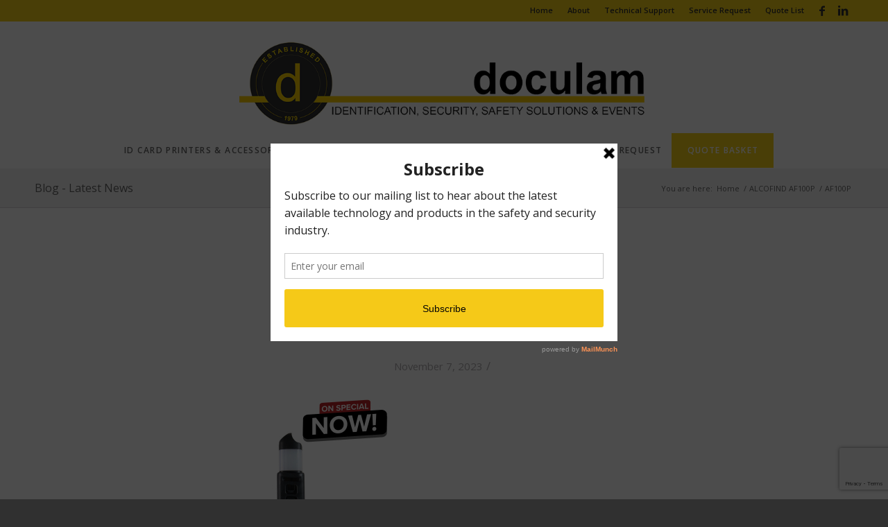

--- FILE ---
content_type: text/html; charset=utf-8
request_url: https://www.google.com/recaptcha/api2/anchor?ar=1&k=6LdssbUUAAAAANcTdxsWDOgcFMAF5On7680Q27My&co=aHR0cHM6Ly9kb2N1bGFtLmNvLnphOjQ0Mw..&hl=en&v=PoyoqOPhxBO7pBk68S4YbpHZ&size=invisible&anchor-ms=20000&execute-ms=30000&cb=t4xnojim2o8f
body_size: 48797
content:
<!DOCTYPE HTML><html dir="ltr" lang="en"><head><meta http-equiv="Content-Type" content="text/html; charset=UTF-8">
<meta http-equiv="X-UA-Compatible" content="IE=edge">
<title>reCAPTCHA</title>
<style type="text/css">
/* cyrillic-ext */
@font-face {
  font-family: 'Roboto';
  font-style: normal;
  font-weight: 400;
  font-stretch: 100%;
  src: url(//fonts.gstatic.com/s/roboto/v48/KFO7CnqEu92Fr1ME7kSn66aGLdTylUAMa3GUBHMdazTgWw.woff2) format('woff2');
  unicode-range: U+0460-052F, U+1C80-1C8A, U+20B4, U+2DE0-2DFF, U+A640-A69F, U+FE2E-FE2F;
}
/* cyrillic */
@font-face {
  font-family: 'Roboto';
  font-style: normal;
  font-weight: 400;
  font-stretch: 100%;
  src: url(//fonts.gstatic.com/s/roboto/v48/KFO7CnqEu92Fr1ME7kSn66aGLdTylUAMa3iUBHMdazTgWw.woff2) format('woff2');
  unicode-range: U+0301, U+0400-045F, U+0490-0491, U+04B0-04B1, U+2116;
}
/* greek-ext */
@font-face {
  font-family: 'Roboto';
  font-style: normal;
  font-weight: 400;
  font-stretch: 100%;
  src: url(//fonts.gstatic.com/s/roboto/v48/KFO7CnqEu92Fr1ME7kSn66aGLdTylUAMa3CUBHMdazTgWw.woff2) format('woff2');
  unicode-range: U+1F00-1FFF;
}
/* greek */
@font-face {
  font-family: 'Roboto';
  font-style: normal;
  font-weight: 400;
  font-stretch: 100%;
  src: url(//fonts.gstatic.com/s/roboto/v48/KFO7CnqEu92Fr1ME7kSn66aGLdTylUAMa3-UBHMdazTgWw.woff2) format('woff2');
  unicode-range: U+0370-0377, U+037A-037F, U+0384-038A, U+038C, U+038E-03A1, U+03A3-03FF;
}
/* math */
@font-face {
  font-family: 'Roboto';
  font-style: normal;
  font-weight: 400;
  font-stretch: 100%;
  src: url(//fonts.gstatic.com/s/roboto/v48/KFO7CnqEu92Fr1ME7kSn66aGLdTylUAMawCUBHMdazTgWw.woff2) format('woff2');
  unicode-range: U+0302-0303, U+0305, U+0307-0308, U+0310, U+0312, U+0315, U+031A, U+0326-0327, U+032C, U+032F-0330, U+0332-0333, U+0338, U+033A, U+0346, U+034D, U+0391-03A1, U+03A3-03A9, U+03B1-03C9, U+03D1, U+03D5-03D6, U+03F0-03F1, U+03F4-03F5, U+2016-2017, U+2034-2038, U+203C, U+2040, U+2043, U+2047, U+2050, U+2057, U+205F, U+2070-2071, U+2074-208E, U+2090-209C, U+20D0-20DC, U+20E1, U+20E5-20EF, U+2100-2112, U+2114-2115, U+2117-2121, U+2123-214F, U+2190, U+2192, U+2194-21AE, U+21B0-21E5, U+21F1-21F2, U+21F4-2211, U+2213-2214, U+2216-22FF, U+2308-230B, U+2310, U+2319, U+231C-2321, U+2336-237A, U+237C, U+2395, U+239B-23B7, U+23D0, U+23DC-23E1, U+2474-2475, U+25AF, U+25B3, U+25B7, U+25BD, U+25C1, U+25CA, U+25CC, U+25FB, U+266D-266F, U+27C0-27FF, U+2900-2AFF, U+2B0E-2B11, U+2B30-2B4C, U+2BFE, U+3030, U+FF5B, U+FF5D, U+1D400-1D7FF, U+1EE00-1EEFF;
}
/* symbols */
@font-face {
  font-family: 'Roboto';
  font-style: normal;
  font-weight: 400;
  font-stretch: 100%;
  src: url(//fonts.gstatic.com/s/roboto/v48/KFO7CnqEu92Fr1ME7kSn66aGLdTylUAMaxKUBHMdazTgWw.woff2) format('woff2');
  unicode-range: U+0001-000C, U+000E-001F, U+007F-009F, U+20DD-20E0, U+20E2-20E4, U+2150-218F, U+2190, U+2192, U+2194-2199, U+21AF, U+21E6-21F0, U+21F3, U+2218-2219, U+2299, U+22C4-22C6, U+2300-243F, U+2440-244A, U+2460-24FF, U+25A0-27BF, U+2800-28FF, U+2921-2922, U+2981, U+29BF, U+29EB, U+2B00-2BFF, U+4DC0-4DFF, U+FFF9-FFFB, U+10140-1018E, U+10190-1019C, U+101A0, U+101D0-101FD, U+102E0-102FB, U+10E60-10E7E, U+1D2C0-1D2D3, U+1D2E0-1D37F, U+1F000-1F0FF, U+1F100-1F1AD, U+1F1E6-1F1FF, U+1F30D-1F30F, U+1F315, U+1F31C, U+1F31E, U+1F320-1F32C, U+1F336, U+1F378, U+1F37D, U+1F382, U+1F393-1F39F, U+1F3A7-1F3A8, U+1F3AC-1F3AF, U+1F3C2, U+1F3C4-1F3C6, U+1F3CA-1F3CE, U+1F3D4-1F3E0, U+1F3ED, U+1F3F1-1F3F3, U+1F3F5-1F3F7, U+1F408, U+1F415, U+1F41F, U+1F426, U+1F43F, U+1F441-1F442, U+1F444, U+1F446-1F449, U+1F44C-1F44E, U+1F453, U+1F46A, U+1F47D, U+1F4A3, U+1F4B0, U+1F4B3, U+1F4B9, U+1F4BB, U+1F4BF, U+1F4C8-1F4CB, U+1F4D6, U+1F4DA, U+1F4DF, U+1F4E3-1F4E6, U+1F4EA-1F4ED, U+1F4F7, U+1F4F9-1F4FB, U+1F4FD-1F4FE, U+1F503, U+1F507-1F50B, U+1F50D, U+1F512-1F513, U+1F53E-1F54A, U+1F54F-1F5FA, U+1F610, U+1F650-1F67F, U+1F687, U+1F68D, U+1F691, U+1F694, U+1F698, U+1F6AD, U+1F6B2, U+1F6B9-1F6BA, U+1F6BC, U+1F6C6-1F6CF, U+1F6D3-1F6D7, U+1F6E0-1F6EA, U+1F6F0-1F6F3, U+1F6F7-1F6FC, U+1F700-1F7FF, U+1F800-1F80B, U+1F810-1F847, U+1F850-1F859, U+1F860-1F887, U+1F890-1F8AD, U+1F8B0-1F8BB, U+1F8C0-1F8C1, U+1F900-1F90B, U+1F93B, U+1F946, U+1F984, U+1F996, U+1F9E9, U+1FA00-1FA6F, U+1FA70-1FA7C, U+1FA80-1FA89, U+1FA8F-1FAC6, U+1FACE-1FADC, U+1FADF-1FAE9, U+1FAF0-1FAF8, U+1FB00-1FBFF;
}
/* vietnamese */
@font-face {
  font-family: 'Roboto';
  font-style: normal;
  font-weight: 400;
  font-stretch: 100%;
  src: url(//fonts.gstatic.com/s/roboto/v48/KFO7CnqEu92Fr1ME7kSn66aGLdTylUAMa3OUBHMdazTgWw.woff2) format('woff2');
  unicode-range: U+0102-0103, U+0110-0111, U+0128-0129, U+0168-0169, U+01A0-01A1, U+01AF-01B0, U+0300-0301, U+0303-0304, U+0308-0309, U+0323, U+0329, U+1EA0-1EF9, U+20AB;
}
/* latin-ext */
@font-face {
  font-family: 'Roboto';
  font-style: normal;
  font-weight: 400;
  font-stretch: 100%;
  src: url(//fonts.gstatic.com/s/roboto/v48/KFO7CnqEu92Fr1ME7kSn66aGLdTylUAMa3KUBHMdazTgWw.woff2) format('woff2');
  unicode-range: U+0100-02BA, U+02BD-02C5, U+02C7-02CC, U+02CE-02D7, U+02DD-02FF, U+0304, U+0308, U+0329, U+1D00-1DBF, U+1E00-1E9F, U+1EF2-1EFF, U+2020, U+20A0-20AB, U+20AD-20C0, U+2113, U+2C60-2C7F, U+A720-A7FF;
}
/* latin */
@font-face {
  font-family: 'Roboto';
  font-style: normal;
  font-weight: 400;
  font-stretch: 100%;
  src: url(//fonts.gstatic.com/s/roboto/v48/KFO7CnqEu92Fr1ME7kSn66aGLdTylUAMa3yUBHMdazQ.woff2) format('woff2');
  unicode-range: U+0000-00FF, U+0131, U+0152-0153, U+02BB-02BC, U+02C6, U+02DA, U+02DC, U+0304, U+0308, U+0329, U+2000-206F, U+20AC, U+2122, U+2191, U+2193, U+2212, U+2215, U+FEFF, U+FFFD;
}
/* cyrillic-ext */
@font-face {
  font-family: 'Roboto';
  font-style: normal;
  font-weight: 500;
  font-stretch: 100%;
  src: url(//fonts.gstatic.com/s/roboto/v48/KFO7CnqEu92Fr1ME7kSn66aGLdTylUAMa3GUBHMdazTgWw.woff2) format('woff2');
  unicode-range: U+0460-052F, U+1C80-1C8A, U+20B4, U+2DE0-2DFF, U+A640-A69F, U+FE2E-FE2F;
}
/* cyrillic */
@font-face {
  font-family: 'Roboto';
  font-style: normal;
  font-weight: 500;
  font-stretch: 100%;
  src: url(//fonts.gstatic.com/s/roboto/v48/KFO7CnqEu92Fr1ME7kSn66aGLdTylUAMa3iUBHMdazTgWw.woff2) format('woff2');
  unicode-range: U+0301, U+0400-045F, U+0490-0491, U+04B0-04B1, U+2116;
}
/* greek-ext */
@font-face {
  font-family: 'Roboto';
  font-style: normal;
  font-weight: 500;
  font-stretch: 100%;
  src: url(//fonts.gstatic.com/s/roboto/v48/KFO7CnqEu92Fr1ME7kSn66aGLdTylUAMa3CUBHMdazTgWw.woff2) format('woff2');
  unicode-range: U+1F00-1FFF;
}
/* greek */
@font-face {
  font-family: 'Roboto';
  font-style: normal;
  font-weight: 500;
  font-stretch: 100%;
  src: url(//fonts.gstatic.com/s/roboto/v48/KFO7CnqEu92Fr1ME7kSn66aGLdTylUAMa3-UBHMdazTgWw.woff2) format('woff2');
  unicode-range: U+0370-0377, U+037A-037F, U+0384-038A, U+038C, U+038E-03A1, U+03A3-03FF;
}
/* math */
@font-face {
  font-family: 'Roboto';
  font-style: normal;
  font-weight: 500;
  font-stretch: 100%;
  src: url(//fonts.gstatic.com/s/roboto/v48/KFO7CnqEu92Fr1ME7kSn66aGLdTylUAMawCUBHMdazTgWw.woff2) format('woff2');
  unicode-range: U+0302-0303, U+0305, U+0307-0308, U+0310, U+0312, U+0315, U+031A, U+0326-0327, U+032C, U+032F-0330, U+0332-0333, U+0338, U+033A, U+0346, U+034D, U+0391-03A1, U+03A3-03A9, U+03B1-03C9, U+03D1, U+03D5-03D6, U+03F0-03F1, U+03F4-03F5, U+2016-2017, U+2034-2038, U+203C, U+2040, U+2043, U+2047, U+2050, U+2057, U+205F, U+2070-2071, U+2074-208E, U+2090-209C, U+20D0-20DC, U+20E1, U+20E5-20EF, U+2100-2112, U+2114-2115, U+2117-2121, U+2123-214F, U+2190, U+2192, U+2194-21AE, U+21B0-21E5, U+21F1-21F2, U+21F4-2211, U+2213-2214, U+2216-22FF, U+2308-230B, U+2310, U+2319, U+231C-2321, U+2336-237A, U+237C, U+2395, U+239B-23B7, U+23D0, U+23DC-23E1, U+2474-2475, U+25AF, U+25B3, U+25B7, U+25BD, U+25C1, U+25CA, U+25CC, U+25FB, U+266D-266F, U+27C0-27FF, U+2900-2AFF, U+2B0E-2B11, U+2B30-2B4C, U+2BFE, U+3030, U+FF5B, U+FF5D, U+1D400-1D7FF, U+1EE00-1EEFF;
}
/* symbols */
@font-face {
  font-family: 'Roboto';
  font-style: normal;
  font-weight: 500;
  font-stretch: 100%;
  src: url(//fonts.gstatic.com/s/roboto/v48/KFO7CnqEu92Fr1ME7kSn66aGLdTylUAMaxKUBHMdazTgWw.woff2) format('woff2');
  unicode-range: U+0001-000C, U+000E-001F, U+007F-009F, U+20DD-20E0, U+20E2-20E4, U+2150-218F, U+2190, U+2192, U+2194-2199, U+21AF, U+21E6-21F0, U+21F3, U+2218-2219, U+2299, U+22C4-22C6, U+2300-243F, U+2440-244A, U+2460-24FF, U+25A0-27BF, U+2800-28FF, U+2921-2922, U+2981, U+29BF, U+29EB, U+2B00-2BFF, U+4DC0-4DFF, U+FFF9-FFFB, U+10140-1018E, U+10190-1019C, U+101A0, U+101D0-101FD, U+102E0-102FB, U+10E60-10E7E, U+1D2C0-1D2D3, U+1D2E0-1D37F, U+1F000-1F0FF, U+1F100-1F1AD, U+1F1E6-1F1FF, U+1F30D-1F30F, U+1F315, U+1F31C, U+1F31E, U+1F320-1F32C, U+1F336, U+1F378, U+1F37D, U+1F382, U+1F393-1F39F, U+1F3A7-1F3A8, U+1F3AC-1F3AF, U+1F3C2, U+1F3C4-1F3C6, U+1F3CA-1F3CE, U+1F3D4-1F3E0, U+1F3ED, U+1F3F1-1F3F3, U+1F3F5-1F3F7, U+1F408, U+1F415, U+1F41F, U+1F426, U+1F43F, U+1F441-1F442, U+1F444, U+1F446-1F449, U+1F44C-1F44E, U+1F453, U+1F46A, U+1F47D, U+1F4A3, U+1F4B0, U+1F4B3, U+1F4B9, U+1F4BB, U+1F4BF, U+1F4C8-1F4CB, U+1F4D6, U+1F4DA, U+1F4DF, U+1F4E3-1F4E6, U+1F4EA-1F4ED, U+1F4F7, U+1F4F9-1F4FB, U+1F4FD-1F4FE, U+1F503, U+1F507-1F50B, U+1F50D, U+1F512-1F513, U+1F53E-1F54A, U+1F54F-1F5FA, U+1F610, U+1F650-1F67F, U+1F687, U+1F68D, U+1F691, U+1F694, U+1F698, U+1F6AD, U+1F6B2, U+1F6B9-1F6BA, U+1F6BC, U+1F6C6-1F6CF, U+1F6D3-1F6D7, U+1F6E0-1F6EA, U+1F6F0-1F6F3, U+1F6F7-1F6FC, U+1F700-1F7FF, U+1F800-1F80B, U+1F810-1F847, U+1F850-1F859, U+1F860-1F887, U+1F890-1F8AD, U+1F8B0-1F8BB, U+1F8C0-1F8C1, U+1F900-1F90B, U+1F93B, U+1F946, U+1F984, U+1F996, U+1F9E9, U+1FA00-1FA6F, U+1FA70-1FA7C, U+1FA80-1FA89, U+1FA8F-1FAC6, U+1FACE-1FADC, U+1FADF-1FAE9, U+1FAF0-1FAF8, U+1FB00-1FBFF;
}
/* vietnamese */
@font-face {
  font-family: 'Roboto';
  font-style: normal;
  font-weight: 500;
  font-stretch: 100%;
  src: url(//fonts.gstatic.com/s/roboto/v48/KFO7CnqEu92Fr1ME7kSn66aGLdTylUAMa3OUBHMdazTgWw.woff2) format('woff2');
  unicode-range: U+0102-0103, U+0110-0111, U+0128-0129, U+0168-0169, U+01A0-01A1, U+01AF-01B0, U+0300-0301, U+0303-0304, U+0308-0309, U+0323, U+0329, U+1EA0-1EF9, U+20AB;
}
/* latin-ext */
@font-face {
  font-family: 'Roboto';
  font-style: normal;
  font-weight: 500;
  font-stretch: 100%;
  src: url(//fonts.gstatic.com/s/roboto/v48/KFO7CnqEu92Fr1ME7kSn66aGLdTylUAMa3KUBHMdazTgWw.woff2) format('woff2');
  unicode-range: U+0100-02BA, U+02BD-02C5, U+02C7-02CC, U+02CE-02D7, U+02DD-02FF, U+0304, U+0308, U+0329, U+1D00-1DBF, U+1E00-1E9F, U+1EF2-1EFF, U+2020, U+20A0-20AB, U+20AD-20C0, U+2113, U+2C60-2C7F, U+A720-A7FF;
}
/* latin */
@font-face {
  font-family: 'Roboto';
  font-style: normal;
  font-weight: 500;
  font-stretch: 100%;
  src: url(//fonts.gstatic.com/s/roboto/v48/KFO7CnqEu92Fr1ME7kSn66aGLdTylUAMa3yUBHMdazQ.woff2) format('woff2');
  unicode-range: U+0000-00FF, U+0131, U+0152-0153, U+02BB-02BC, U+02C6, U+02DA, U+02DC, U+0304, U+0308, U+0329, U+2000-206F, U+20AC, U+2122, U+2191, U+2193, U+2212, U+2215, U+FEFF, U+FFFD;
}
/* cyrillic-ext */
@font-face {
  font-family: 'Roboto';
  font-style: normal;
  font-weight: 900;
  font-stretch: 100%;
  src: url(//fonts.gstatic.com/s/roboto/v48/KFO7CnqEu92Fr1ME7kSn66aGLdTylUAMa3GUBHMdazTgWw.woff2) format('woff2');
  unicode-range: U+0460-052F, U+1C80-1C8A, U+20B4, U+2DE0-2DFF, U+A640-A69F, U+FE2E-FE2F;
}
/* cyrillic */
@font-face {
  font-family: 'Roboto';
  font-style: normal;
  font-weight: 900;
  font-stretch: 100%;
  src: url(//fonts.gstatic.com/s/roboto/v48/KFO7CnqEu92Fr1ME7kSn66aGLdTylUAMa3iUBHMdazTgWw.woff2) format('woff2');
  unicode-range: U+0301, U+0400-045F, U+0490-0491, U+04B0-04B1, U+2116;
}
/* greek-ext */
@font-face {
  font-family: 'Roboto';
  font-style: normal;
  font-weight: 900;
  font-stretch: 100%;
  src: url(//fonts.gstatic.com/s/roboto/v48/KFO7CnqEu92Fr1ME7kSn66aGLdTylUAMa3CUBHMdazTgWw.woff2) format('woff2');
  unicode-range: U+1F00-1FFF;
}
/* greek */
@font-face {
  font-family: 'Roboto';
  font-style: normal;
  font-weight: 900;
  font-stretch: 100%;
  src: url(//fonts.gstatic.com/s/roboto/v48/KFO7CnqEu92Fr1ME7kSn66aGLdTylUAMa3-UBHMdazTgWw.woff2) format('woff2');
  unicode-range: U+0370-0377, U+037A-037F, U+0384-038A, U+038C, U+038E-03A1, U+03A3-03FF;
}
/* math */
@font-face {
  font-family: 'Roboto';
  font-style: normal;
  font-weight: 900;
  font-stretch: 100%;
  src: url(//fonts.gstatic.com/s/roboto/v48/KFO7CnqEu92Fr1ME7kSn66aGLdTylUAMawCUBHMdazTgWw.woff2) format('woff2');
  unicode-range: U+0302-0303, U+0305, U+0307-0308, U+0310, U+0312, U+0315, U+031A, U+0326-0327, U+032C, U+032F-0330, U+0332-0333, U+0338, U+033A, U+0346, U+034D, U+0391-03A1, U+03A3-03A9, U+03B1-03C9, U+03D1, U+03D5-03D6, U+03F0-03F1, U+03F4-03F5, U+2016-2017, U+2034-2038, U+203C, U+2040, U+2043, U+2047, U+2050, U+2057, U+205F, U+2070-2071, U+2074-208E, U+2090-209C, U+20D0-20DC, U+20E1, U+20E5-20EF, U+2100-2112, U+2114-2115, U+2117-2121, U+2123-214F, U+2190, U+2192, U+2194-21AE, U+21B0-21E5, U+21F1-21F2, U+21F4-2211, U+2213-2214, U+2216-22FF, U+2308-230B, U+2310, U+2319, U+231C-2321, U+2336-237A, U+237C, U+2395, U+239B-23B7, U+23D0, U+23DC-23E1, U+2474-2475, U+25AF, U+25B3, U+25B7, U+25BD, U+25C1, U+25CA, U+25CC, U+25FB, U+266D-266F, U+27C0-27FF, U+2900-2AFF, U+2B0E-2B11, U+2B30-2B4C, U+2BFE, U+3030, U+FF5B, U+FF5D, U+1D400-1D7FF, U+1EE00-1EEFF;
}
/* symbols */
@font-face {
  font-family: 'Roboto';
  font-style: normal;
  font-weight: 900;
  font-stretch: 100%;
  src: url(//fonts.gstatic.com/s/roboto/v48/KFO7CnqEu92Fr1ME7kSn66aGLdTylUAMaxKUBHMdazTgWw.woff2) format('woff2');
  unicode-range: U+0001-000C, U+000E-001F, U+007F-009F, U+20DD-20E0, U+20E2-20E4, U+2150-218F, U+2190, U+2192, U+2194-2199, U+21AF, U+21E6-21F0, U+21F3, U+2218-2219, U+2299, U+22C4-22C6, U+2300-243F, U+2440-244A, U+2460-24FF, U+25A0-27BF, U+2800-28FF, U+2921-2922, U+2981, U+29BF, U+29EB, U+2B00-2BFF, U+4DC0-4DFF, U+FFF9-FFFB, U+10140-1018E, U+10190-1019C, U+101A0, U+101D0-101FD, U+102E0-102FB, U+10E60-10E7E, U+1D2C0-1D2D3, U+1D2E0-1D37F, U+1F000-1F0FF, U+1F100-1F1AD, U+1F1E6-1F1FF, U+1F30D-1F30F, U+1F315, U+1F31C, U+1F31E, U+1F320-1F32C, U+1F336, U+1F378, U+1F37D, U+1F382, U+1F393-1F39F, U+1F3A7-1F3A8, U+1F3AC-1F3AF, U+1F3C2, U+1F3C4-1F3C6, U+1F3CA-1F3CE, U+1F3D4-1F3E0, U+1F3ED, U+1F3F1-1F3F3, U+1F3F5-1F3F7, U+1F408, U+1F415, U+1F41F, U+1F426, U+1F43F, U+1F441-1F442, U+1F444, U+1F446-1F449, U+1F44C-1F44E, U+1F453, U+1F46A, U+1F47D, U+1F4A3, U+1F4B0, U+1F4B3, U+1F4B9, U+1F4BB, U+1F4BF, U+1F4C8-1F4CB, U+1F4D6, U+1F4DA, U+1F4DF, U+1F4E3-1F4E6, U+1F4EA-1F4ED, U+1F4F7, U+1F4F9-1F4FB, U+1F4FD-1F4FE, U+1F503, U+1F507-1F50B, U+1F50D, U+1F512-1F513, U+1F53E-1F54A, U+1F54F-1F5FA, U+1F610, U+1F650-1F67F, U+1F687, U+1F68D, U+1F691, U+1F694, U+1F698, U+1F6AD, U+1F6B2, U+1F6B9-1F6BA, U+1F6BC, U+1F6C6-1F6CF, U+1F6D3-1F6D7, U+1F6E0-1F6EA, U+1F6F0-1F6F3, U+1F6F7-1F6FC, U+1F700-1F7FF, U+1F800-1F80B, U+1F810-1F847, U+1F850-1F859, U+1F860-1F887, U+1F890-1F8AD, U+1F8B0-1F8BB, U+1F8C0-1F8C1, U+1F900-1F90B, U+1F93B, U+1F946, U+1F984, U+1F996, U+1F9E9, U+1FA00-1FA6F, U+1FA70-1FA7C, U+1FA80-1FA89, U+1FA8F-1FAC6, U+1FACE-1FADC, U+1FADF-1FAE9, U+1FAF0-1FAF8, U+1FB00-1FBFF;
}
/* vietnamese */
@font-face {
  font-family: 'Roboto';
  font-style: normal;
  font-weight: 900;
  font-stretch: 100%;
  src: url(//fonts.gstatic.com/s/roboto/v48/KFO7CnqEu92Fr1ME7kSn66aGLdTylUAMa3OUBHMdazTgWw.woff2) format('woff2');
  unicode-range: U+0102-0103, U+0110-0111, U+0128-0129, U+0168-0169, U+01A0-01A1, U+01AF-01B0, U+0300-0301, U+0303-0304, U+0308-0309, U+0323, U+0329, U+1EA0-1EF9, U+20AB;
}
/* latin-ext */
@font-face {
  font-family: 'Roboto';
  font-style: normal;
  font-weight: 900;
  font-stretch: 100%;
  src: url(//fonts.gstatic.com/s/roboto/v48/KFO7CnqEu92Fr1ME7kSn66aGLdTylUAMa3KUBHMdazTgWw.woff2) format('woff2');
  unicode-range: U+0100-02BA, U+02BD-02C5, U+02C7-02CC, U+02CE-02D7, U+02DD-02FF, U+0304, U+0308, U+0329, U+1D00-1DBF, U+1E00-1E9F, U+1EF2-1EFF, U+2020, U+20A0-20AB, U+20AD-20C0, U+2113, U+2C60-2C7F, U+A720-A7FF;
}
/* latin */
@font-face {
  font-family: 'Roboto';
  font-style: normal;
  font-weight: 900;
  font-stretch: 100%;
  src: url(//fonts.gstatic.com/s/roboto/v48/KFO7CnqEu92Fr1ME7kSn66aGLdTylUAMa3yUBHMdazQ.woff2) format('woff2');
  unicode-range: U+0000-00FF, U+0131, U+0152-0153, U+02BB-02BC, U+02C6, U+02DA, U+02DC, U+0304, U+0308, U+0329, U+2000-206F, U+20AC, U+2122, U+2191, U+2193, U+2212, U+2215, U+FEFF, U+FFFD;
}

</style>
<link rel="stylesheet" type="text/css" href="https://www.gstatic.com/recaptcha/releases/PoyoqOPhxBO7pBk68S4YbpHZ/styles__ltr.css">
<script nonce="mrMkmWucFE0yIYJQlztkEA" type="text/javascript">window['__recaptcha_api'] = 'https://www.google.com/recaptcha/api2/';</script>
<script type="text/javascript" src="https://www.gstatic.com/recaptcha/releases/PoyoqOPhxBO7pBk68S4YbpHZ/recaptcha__en.js" nonce="mrMkmWucFE0yIYJQlztkEA">
      
    </script></head>
<body><div id="rc-anchor-alert" class="rc-anchor-alert"></div>
<input type="hidden" id="recaptcha-token" value="[base64]">
<script type="text/javascript" nonce="mrMkmWucFE0yIYJQlztkEA">
      recaptcha.anchor.Main.init("[\x22ainput\x22,[\x22bgdata\x22,\x22\x22,\[base64]/[base64]/bmV3IFpbdF0obVswXSk6Sz09Mj9uZXcgWlt0XShtWzBdLG1bMV0pOks9PTM/bmV3IFpbdF0obVswXSxtWzFdLG1bMl0pOks9PTQ/[base64]/[base64]/[base64]/[base64]/[base64]/[base64]/[base64]/[base64]/[base64]/[base64]/[base64]/[base64]/[base64]/[base64]\\u003d\\u003d\x22,\[base64]\x22,\x22D8OWwo3DjMOfwrTCmnbDs8KBejZYwp/DqGVALMOqwop9wrHCo8O8w5piw5dhwqPCr1RDXR/[base64]/Ct8KOwo1gwrp9DU3DsMKawpEYAnwNS8K4wrvDq8KqOMOFP8KJwoAwOcORw5PDuMKIHAR5w6jCvj1DQDlgw6vCu8OxDMOjej3ClFtawpJSNnDCpcOiw594USBNBcOowoodW8KLMsKIwqxSw4RVQRPCnlp6wrjCtcK5AHA/w7YBwr8uRMKcw5fCinnDhcOQZ8OqwqPCggd6HwnDk8OmwovCnXHDm1YSw4lFGW/CnsOPwqs8X8O+H8K5Hldyw7fDhlQew5hAclXDucOcDlBgwqtZw4zCqcOHw4YYworCssOKdcKyw5gGVCxsGQR+cMOTBcO5wpoQwq4Uw6lAbMOxfCZdMCUWw6rDtCjDvMOZGBEIZHcLw5PChmlfaUh1MmzDrXzCliMhakcCwpjDlU3CrQ1RZWw2RkAiKcKjw4s/QQ3Cr8KgwowTwp4GeMO7GcKjKiZXDMOpwoJCwp1tw57CvcOdSMOgCHLDocONNcKxwo/ClyRZw6DDi1LCqRHCr8Oww6vDosONwp83w6QjFQE6wrU/dDhdwqfDsMOvMsKLw5vCnMKAw58GC8KMDjhRw5svLcK/w58gw4V8V8Kkw6Zlw5gZworCmcOyGw3DpCXChcOaw4HCuG1oCMO2w6/DvCM/CHjDvEENw6AYGsOvw6lrBDjDqMKIaT8Lw6t7b8O5w7jDp8KZKsKYccKEwqbDlsKxTCRlwpMkTMK4UMOQwpLDhXjCj8Ouw7LCpwo1dsOKPSbCljkiw4tcQSB4wp3CnXh7w6rCscOmw4YaZcK/w6XDksKgMMOWwrLDr8O1wo7CnjrDqXRhfUrDkcK6EF9cwpbDm8K7wolYw57DlsOGwoLCmEtTYV08wo4WwrvCuzoIw4Ykw7kPwqjDhMOSUsK/LMORwqTCgsKuwrbCi0ROw53CosO2cSMsOcK5FirCqxLCihvCvsKge8Kdw7/Dp8OYfVvClMKXwqkBAMKQw5HDnH7Cn8KCDlvDhkLCgwfDmkHDt8Oiw48PwrbCqB7CsWE3wowdw5YLI8KsecOAw5Zhwq1KwojCuk3Dn0Q5w4vCoC/CvkPDki5Zwr3DqsKww4pGYzXDiSbDs8Orw7YFw7nDh8KNwpDCm07CisOLwrjCscOZw5IoADXCpV3DjSwkFmnDjEwUw6M/w6vCvW/Di2zCn8KbwqbCmg8Zwr7ClMK2wrARZsO/wqpTb0XCj3cWd8Klw4YVw5PCh8OTwp/[base64]/Ch8KXwoEfwrg0P8K7C0lsfMKnwo00TsOCYcOWwqLCjMOJw7/DkABgAMKjV8OiUCHCqU5fwqciwqw9bMOawpDCpArCgkx6b8KtY8Kewo4+P1M3Gwkkd8KawqnCswvDv8KGwqjCrwwoNiscZxhRw6olw7rDr093wpTDlx7CgFvDh8OsIMOCOMKnwoxteSrDr8K/CX3DusOmwrHDuTzDlnMvwoDCrA0IwrDDnzbDv8Ogw7dswq3DoMOlw45pwr0AwolEw4EPBcKMUsOGBkfDl8KoE3MqR8KPw6MAw5TDkUTCnhBSw6HCicOKwpRMK8KcA3fDmcOyMcOxeyDChkvDkMKtfRhyGjLDl8OxVW/Ct8O+wpzDsCfCkSLCn8KzwphgDj8kNcOpWnpjw7MNw5dGUsKYw59DT3jDmsO8w4LDt8KBf8OIwodBbj/Cj03CrcKtS8Orw4/DsMKhwr3CocO/[base64]/CvQzDpiXDocONw63DucOsw49Cw7NOKUzDlmbCjS/DuQbDuQbDm8ORI8K3bsKVw5jDiWg2VVzCisOXwr57w65VeWXCnBw/[base64]/DiXfCvSLDmxrDnUkJwrjDnxXDksOiGxY5E8K9wqZrw7lyw4HDrxUVw5B5CcKLRS/[base64]/CjMOiGnhvPyYVTsOtT2bCixBsYRFwEgfDkizClsOFNEccw6plM8OkJcODf8OqwpdAwr/DjAFbOB/CtRRDSjxLw7hMYivCnMOJHV/[base64]/DoMKnDDfCpcKjw7LCpMOKwq8qR8K1woQcAA3CowDCj1vDucOATsKofMOBVWkEwr7CkjAuwpXCtH4KU8OFw4w0H3cqwoHDi8O7AMK6GTQLbUXDu8K3w4xRw4/DjHHChl/[base64]/ZB7DqMKvwqkiwrR0T8Kdw4TDjMOdwrzDiMOcRmfDpVYOFXTDmUwPQhpZIMODw4UBPsKob8K9E8Osw4oHUMK5wp0wLsKqR8KAe3gpw77CsMOxQMOoTxk1GcOgI8Obw5/[base64]/DiRpKw4N1w6daZcKcwqHDtMKKwqASwpfDpwUOwpnCocKLwpPCqV4TwrwCw4RbAsKNw7HCkxjCrkzCg8OLf8KVw5nDrcKvLcOJwq3CncOZwow9w6VtS0LDqcKzEylqwpLCu8OIwp/CrsKCwrZVwrPDvcOawrIVw4/CtMOpwrfCkcOGXDIPZQXDhMK2HcK9dgTDrhxxHEDCskFOw5XCt2vCrcKVwoVhwowLZwJDdsK/w7YJJVhawobCjRwIw5LDi8O4dBtPw7kbw63DtMKLAcOcwrLCiXghw4rCg8O/[base64]/DoMOTF8O6PActwr7Cmz3DpnYUwrLDgDo/w4jDh8K5KmQUL8K3Lg0ZKlTCu8KMIsKfwr/DgMKmf2kSwpBAMcKASsO3KcOOBsO7DMOrwrrDkMOwLXvCgD9kw4PCu8KCRsKCw6ZQw5HDv8OfBhVtHMORw6TDqMOGDxNtYMOZwrkiwrXDgnXChsK7wpxeVMKrY8OwBMO6wpPCvMO7Akxew5Zsw6EPwofCq0/CncKeI8Oew6TDkXtfwqxtw55mwpNDwrrDnV/[base64]/[base64]/DiH52OxjCj8O3wr0Mw6Q7wrHCoMKbwrNmfnoPJsKfVMKJwoNAw6wEwoUOTsOowotlw68HwrlUwrjDhsOzAMK8RSNPwp/CmsKEQcO4AijCgsOKw5zDh8K+wpQ3YsKywrTCvwzDt8Oqw7TDsMOsHMO1wrfCmMK7QcKvwrfCpMOmWMOIw6owOcKEw4zChMOTe8ObEMOEKivDpVFUw5J8w4/[base64]/DnMKLw5zCojXDj8Klw759w7QRwoDDm8ONwpkXMRE/QsKFw7UAw6HCjBU+wq4kEsO7w74EwrsKGMOQd8Kdw53Du8KQV8KCwrMUwqLDu8K6DDoJNcKSCybCl8Oqwphrw5tuwpAewrLDgMKndcKWw63CusKxwrQ0SGrDkMOcw4PCqsKJRyV+w7HDo8KRGl7Cv8O7woHCvsK7w4/CrcKtw5sow4HDlsKXXcOzPMOsFgjCimPClMK5HTTCmcOHw5DDtsODTVwta3oEw5B9wrpPw4dkwpFbV17Ci2zDsDrCuXkjecO+PgE7wqsFwpzDqzLChcOqwox+S8KlYSLDmD/CusKmVxbCoUDCrV8QbcOXVFkCSGrDusOww607w7Q5eMO0w73CpDrDncKBw41ywqzCnCLCpUs5XE/CgHMYQsKGEMK5IcOAYcOrOMOGck/DksKdFMO2w7HDkcKAJsKJwr1OJXfCoV/[base64]/Dj3dDw4tEYsK/NcOZwo3Cg8OddgbCuMK9IRg0wpzDksKNfRsHw6dYbsO1wrXDncOFwr9xw7FQw4XCv8K1GMOuA0w4L8KuwpwDwq7CkcKIXMOLwpHDmm3DhMKTcMKOYcK7w51xw7bCjxhFw4/[base64]/DuiVUw7RdHMOzw7XCjGEEwoPDqMKOw6QuwrHDmFrDjgzDqGHCksOswoHDhADCl8Kvb8OJGy3DssKgHsKuGmILcMKaWcOjw6zDusKPf8KpwqvDhcKFXsOFw6Z6w4fDisKcw7RWBG7CkcKlw6ZeRsOnJ3XDssOJNQfCqVAkd8OwKG/[base64]/CcOBWcORZEPDrsK8P2vChcKdLmshOMO6w4/Cuy/DtGwfF8KAdwPCt8Kffns0OMOXwoLDmsO5NGlBwqrDmRPDg8OGw4bDksO2w4piwrDCtAl5wqhPwrlGw7sRTGzCl8Kjwq8Xwq9ZQRwpw5ImasKVw5vDg3tDJsODS8KIB8K5w7jDpMOaOsK5CsKPw4jCqy7DqmbDpifDrcKHw77Cr8K3NgbDqXthLsO0w6/DmTZQdhQnfXtwPMOKwpILcy4rORM/w5sKwo8vwo93AMKcw7keJsOzwqR6wrPDgcKjGFlLGz7CqAFpw7zCqcOMHXQWwqhYCsOZw5bCjVfDqx0Ew6ALVsObScKQPArDiyXCkMOHwqjDlMKzUDQMYyFyw6Ifw6slw5TDqMO1OU3CrMKew7IqaBNRw5QEw6DCo8O/wrwQNsOuw5zDtAbDmGpvJsOpwoJNC8KlKGjDrcKKw6pRworCk8KBYy7Dn8KLwrodw4MIw4bCunQaOMOHTj51XRvCvMKrO0ArwrjDusOZGsOsw5PDsRYBKcOracOBw5fCgUMDUW/DjRASYMK6P8Kuw7sXBx/[base64]/DsMK8EMKXMQHDiT0YwrDDqjHCoA4CwpPCi8KDWcKkLBjCrcKKwqMnKsOPw4/DixMBwrQ8E8OTTsK7wqHDt8KFPsObwqsDAsOvAsKaTmB+wpvDkzrDrD/DkhTCi2bDqitjYzQbX01uwr/DosOMwpF+VMK4ZsOWw5PDt0nClcK1woYQGcKDXlBYw4c4w40nO8OuBy4+w6MJMcKyS8OgdwfCgzsgVsOrcnjDnR9/DcOJQsOQwokINMO5QcO9acOkw4wzSBYPajXCokXCjjvCt0RrF23CvcKiwqrDncOhPwrCoWDCncOGw7TDtSvDm8Odw5p+YV/CrlZpBl/ChsKJaEpcw6TDrsKOSVByacKASnPDvcK+WUPDlsK/[base64]/DmcOUZzHDs8OhwpYxw4kTwqJtwoZOfMKEcnBzXcO4w67CkUwew7zCqsOkw6JdTcKKDsOxw6g3wrrCtlLCl8KAw53CocOmw4xIw73DpsKuaRZRw5LCmsKSw5c8SMKLbyg7w6oXdHTDosOnw6J/UsODWjpfw5PCg25eVDByCsONw6fDqXVHwr4pfcOjfcOzwr3Dhx7CrirChcK8XMOnbGrCocKSwrfDuXomwpQOw7AxLsOywoAhVQ/[base64]/CimNmacOROlNow5oBwroKCgrDmzR/w5JZw6DCjMOXwr7CiHFnBMK8wrXCiMOeDMO8EcOHw6lSwprDv8OQQMOTe8KyccOcX2PDqBNFwqXDpMK8w5/CmzLCg8OjwrxnLn7Cuy5fw6oiOlHDnHvDv8OgcANpCsKVasOZw4rDtB13w7LCgWvCoQrDp8KHwosoUwTCvcKWSE0uwrYgw787w5HCm8OYTS5Ew6XCq8Opw5VBE1rDrcKqw6DCvR4ww5DDh8K8ZgNvQsK4M8O3wpnCjW7DhMOew4LCosOZN8KvTcKVCsKXw5/[base64]/CmTkNw7kWw7nCmMKNaHhJbW5ewrPDqQ7CqmDCtVPDu8OUAMKLw6/DrSzDs8KdSAvDpEdbw6ACbcK+wpjDpMOBDMO4wqDCkMK3B17Ck0fCig/CmCzDtUMMw6YaS8OYasK8wpEZUsKuw7fCjcKzw60PKWjCpcOCCFQaMsOLT8K+TiHCvkHCsMO7w4gdD2zCliRgwqgmSMOeLWwqwrDCgcKQdMKywrrCkFh8N8KNAUQTLcOofw/[base64]/DvlrDpcKJMD3CvxJgwq7DhsOCwrR8wrUacMONwqzDnsOeCmF3aBPCnA0bwpVbwrh8AMKfw6/Dn8OPw7Egw5U2Gwg0UWDCqcKWO0/DicOFAsK+fWzDnMKawpPDj8OKLMOQwp4dVhMkwqjDqMOudH/ChMO4w7XCo8OzwqAUHcKQRHczYWAoFsOMUsKydMOyejPCsx3DjMK7w75aYRbDjMOLw7nDkhR6DsOkwpdQw4RLw5IDwp/Cs3UuYWTDjA7Di8O4XsOwwqlHwojDusOWwpHDl8O1JCFyAFPCkUE/wr3DvC86AcOKB8Orw4HDhMOnwpHDtcK0wpUSKsOEwpLCs8OPXMKSw6QkSsKnw4DCicONVsORNi7CkAHDqsORw4heVmgCXcK4w7/ClcKYwrRTw5Rxw5dywq9dwqtNw4ZxLMK5DlQdwpPChsKGwqjCosKYJjUiwpbCvMO/[base64]/DmFqfcOGQ8KHw6bCoSDCi8KOPsOJw5HCn8Kcw51qLHfClMKJw4IMw7fDucObTMKDe8Klw4vCiMOxwr0rQsOAY8KZT8OqwqwHwptaYEB1dzzCpcKHWGLDjsOyw6pjw4/[base64]/[base64]/eMKpwrHDhlUgCWQww5bCvSYiZRnChigDwonCjUcFDMKIYsKywoDDglNFwpkRwpHCncKvw53CvAIPwrl5w4RNwqHDkTFyw5UZBw9SwpAREMOVw4DDh0VXw4MZO8O7wq3CmcOrw4nClTh4QlojGCPChcK8IDHDtAJMR8OQHcKUwoUew5bDtsOdJEE/X8K6RMKXGMOnw5BLwrrDnMOdY8KucMO6wop0Gjk3w4Jiwqc3fX0tQ0nCisKxeVfDpcK5wonCtRXDucK4wpDCrhcSCzkow5fDtcOPOE8jw5IfGhkkNzjDkT0iworCn8KqHkEgYGwSw6bCuA/[base64]/[base64]/Dp8KcwopPwolba1lMwqoNBsOYEcK7wo8ow5fCosO+w51mJB/[base64]/[base64]/Cl3PDksOASHlSw4rCuMOew6cowqLDm2fCnWbCj1DDoXADfBXCk8Kiw5AIdcK5BllNw50ewqw2wpzDvFI6DMOhwpbDhMKSwq/Cu8KIBsKWaMKaP8K+R8KYNMK/w5DCo8OPbMK5cU1mw4jCm8KFB8OwXMOzSmLDjE7CocK7w4nDh8OMZQ5Lw6fCrcO6wq9YwojDmsOswoTDmsK7MVLDk2jCtWzDv0fCjcKHG1XDuEwtX8Ocw7o3MsO6RMO8w7ADw4zDl0TDnxs5w7LCjsObw4pVAsK1OCwZJcOXRGHCjz/DjsOwQw0jdMKlaCAawo5te2HDtEIjEXHCv8OswqMKVHnChlfCg0fDkigmw5pjw5fDh8Knwr7CtcKzw5/DmkrCg8K5WU/CpsKsecK3wo96LMKJbcO0wpEtw7UtCiXDiSzDpEwpccKjHnnCnDDDgypYX1ctw5MfwpMXwoU3w7HCv23DnsKlwrkvUsOSfnHCtgxUwpLDlsOnBzpsXMOlBcOgT2DDuMKlKDFjw70mO8KOTcOxPUhLN8O+w6/DkAAswpcvwqrDkXHDoCzDlg1TYi3DuMOEwpTDtMKdeHjDg8OsCzFqFlY+wojCqcO3OsK8LiHCvsO3KxZmQjgpwqMUbMKwwo3DgsOFwoFXAsKiBH5LwrXCux0Eb8Ktw7LDmgspTy9Cw4PDhsOcG8OWw7TCuzlkFcKEZn/[base64]/DgBMHZMKoS2PDpx4tEsKzw61Aw5VbZcKtOjIhwovCqAJobSARw4XDlMK7Ii3DjMO/wrXDl8Olw5UkWFNdw43Dv8Kew6FSfMKVw4LDsMOHMcKtw4/CrMOnwqrClFEsEsKlwpx5w5ZQP8KDwqXCnMKVLQLCqsOLdS/CocOwBDDCusOjwpjCtCjCpx3CgMOOwpNcw77CnsO1CznDnS3CvHzDv8KqwrvDgwTCsXQ2w6VnO8K6YMKhw6DDsw3CuzvDmTrCiQhXBwYWwpVDw5jCnSEvHcOLN8O4wpMRUDUWwrsid33Djh7DlcOWwqDDrcKTwqkWwqlWw4hML8OCw7ULw7HCrcOew5Q/w5fDpsKqfsOxLMOGBMO2aTwLwpREw4hDY8KCwpx/WFjDmcKBHsONQjLDmsK/[base64]/woLCkMOcw5hBTWkYWsKrRglWB0IKw4fCkMOoK08yFWVBP8O+wrcKw7I/[base64]/[base64]/Y8O6OgvDglwQwoJNMm/CjSZKDUzCisKtFcOHw6DDpFY0w70swoILwpXDmWA1wozDrMONw4ZTwrjDt8K2w7cde8OSwqbDn2QSVMK9NMOuBgIQw7dHZiDCn8KWVMKUw5U5QMKhflnDpWDCpcOlwo/[base64]/Cp8O+fCRbwojCrBBca3TCvsO+wpPDtMOcw4TDt8Kjw4fDs8ODwodoTWfCm8KHFUB/A8Oiw5MQw4bDvMOWw7/DvkvDi8K6woHCrsKPwokIf8KDKFLDtcKCUMKXacKEw5nDvhJwwq9awqspU8K4JBHDj8KOw63Cv2TDrsOcwpDCnMOTRBA0wpHCgMK+wp7DqEsLw45cdcKWw4AtfMOUwohowoVYXFx/fEPDmzVZZFFxw6Jiw63Do8KQwovDhTVtw4hHwpBPYUpuwonCj8OvH8OSAsOtKMKEKXU6wpElw5jDpFvCji/Ct2ljesKFwrkqOcKcwoFcwpjDr3fDuEs3wobDsMKaw7DCtsKJB8OHw5XCkcKkwpxDPMKUVCQpwpHCscOJw6zChXlWWyIbDcKfH0zCtcKTTAHDm8Kew5XDnMKdwpvCtsO1dsOjwqXCpMOOcMKrcsKlwqEqKHnCj2N/asKFw4bDosKtV8OifcOKw60yIGHCvxrDtiNMPC97b3RvOXAXwo0ow74swoPCmcKka8Kxw7TDo1JODm5hf8OOaGbDjcKbw6nDpMKUXFHCrsOOAFbDi8KcAFrDsRpUwpnCt10awq/DqRJKJAvDp8O8dWlYLTwhwqjDqUUTBSw+wodUN8OZw7cFfsKFwr4xw64LX8ODwrHDm3k6wpjDrlvCqcOecCPDhsKbf8KMY8KtwpnDv8KsF30Ww7LDpRd7N8KiwpwtVhXDoxBUw4FqMUBzw7TCj0kewqfChcOuDsKqwobCoCrDoTwJw57DiQVqa2VWFw/ClzdTTcKLdjPDl8OlwqlVaStgwp1WwrwIJnHCqsK7fEtLC004woXCkcOYATLColXDkUk+esOueMKyw4gwwoHCkMOBwoDDhMODw5kxQsOowqtRacKIwrTChR/CjMOuwoHDgVsIwrLDmEjCgQvCm8OOWQPDsTl+w6LDmwAswp7DlsKXw7TDoCbCuMOQw4F0wprDpXbDvsKwFw0wwofDvzfDvsKKfcKmT8OQGjLCn1BpSMK0dcOWCBbCn8O9w49wW3PDvl0YVMKVw7PCgMK3D8OnfcOAI8Kowq/Ch2rDpirDkcKFWsKDwoJSwrPDkU1mXmjDg07CuxRzflInwqzDqUHCrsOGDiLCkMKJS8K3dsKkQUvCjsO9wrrDicOsLxTCj0TDkFIWw57CgcKmwoHCuMOgwpgvHgLCssOhw6p/[base64]/w5tJwrDCnsOUw7TDqcKdwpHCi13DjCDCqUPDm8O3UsKRM8OVdMOuwo7Cg8OHNmDCiU11w6AFwpIbw7/CoMKawqJ/[base64]/[base64]/DosO1w43Dj1RvKGfDicOJV8KNwrQOehzDkx1/wpnDsRbCvF/DmcKJR8OsaAHDuSXCmE7DksKaw5jDssOBwoTDtHoEwpzDn8OGJsO+w4cKeMKjcMOow7gTE8OOwqwgdcOfw7vCiylXBjbCiMOAVhlrwrV/woHCj8KSLcK3wp8Ew5/CjcOuVGIlGsOEWcOuwoPDqkTCjMKow5rClMOdEcO0wqXDqsKdOinCg8K6K8Orwqc8EhkHCMKMw6EjGMKtwobCl2rClMKIfjzCiVDDsMK4UsKPwrzDosO2w6kRw4oAw6UTw7oVwofDp11UwqDDhMOrR119w75pwp1Ww4UZw40jNcO5wprCoxhPOsKuIcOSw7/DhsKUPi7CjFLDmsOCPsK/JX3ClMOaw43Dh8OOHyXDrE0lwpIJw6HCoABqwrI6ZxHDtcKYX8OPw5vClWcdwowseCLCgAbDpwsJIsKjcTjDkWTDkxLDvcO8L8KMYhvDpMOCJHkATsK2KEXCgMKBWcOiM8OgwqhjewLDhMOeJcONDsO4wo7DnMKkwqPDmWXCsV0dGcONbWTDtsK5wp0nwo/[base64]/[base64]/WDbCoMOXwqnDtnUpw77Din7Dn8Obw5LCrwPDiVTDmcOaw7RUG8OQMMKSw79taQ3CmVUGNsOzwrgPworDklPDuWjDjcO3wp/[base64]/Ck8KLwpgEa8OPw53DvCEhwoUxbhYpwpJBwqvCmMO9cjMew7dgw6jDr8KxN8Kmw5RWw6MsUsKVwokswrnDrwdRHBM2w4ATw5zCpcKJwpPCkTd9w7Zcw6zDnWbDuMOswp0YSMOvEwXCiWgCX3DDocOOfsKuw4hBT2nCiwgfWMOYw6nCucKLw6/CmsKvwqPCt8OrFRPCvsOQcMK8wq/CrAdCDsOVw7nCnMK5wpXCjUTCj8OIOgN4XcOrDsKPUSY3XsOhGQLCj8KANQkfw7xbfFMnwo7Ch8OIwp/[base64]/DnsKEwpDCkmnCocOGw6XDnwofOsO6w6HDkgfCoW3CisK1UGTDpgfCtcOQQW/Cnlgbd8KjwqfDlScwdBPCjcKKwqQWSAsEwr3Dj13DqmdtKnVXw4zDrSUFXCRlHhHDuXB4w5nDvnzCmCnDkcKQwoDDm3kSwpFXYcOtw73CoMKuwo3CnhgNw6tawozDncK6HjMNwo7DrsKpwovDnSzCpMOjDSwuwoldRwU/w6TDnkwFw6gBwo8hXsKWLlwTwoAJCcOew6tUNcKEwp3CpsOqwoYZwofCqsOwRcKaw5zDlsOCIcO8dcKQw50lwobDiSNoS1XCljcSGwLCi8KQwp7Dg8OfwqTCssOHwpnCvVZwwqfDuMKJw6fDgDBiLcKcVhsGQRHDhi/DnGXCjcKxEsOVSR1UJMKfw4ldfcK6McO3wpIUAsORwrLCusK/woACd3NmXiMjw5HDojMCWcKkWVLDhcOgTE7DrwXCmcOswr4Dw7HDjMOpwokxdsKYw40HwojDqj/[base64]/A8Kpw7p6w6hOLGnCiU4Wwq7DmAVQZBUZw6fDjsKjwrYEEg/DicO7wrY3ZgtNw60Gw6BZHsK7QQfCjsORwr3CtQl/CMOPwqZ8wo0eWsOPLsOAwrhISH0FMsKvwpzCjgbCqSAZwqFxw77Cp8Kww7ZNAWfCmmh+w65VwrnDt8O8XkI9wpHCm3JeJCUOw7HDrMKpRcOsw6TDmsOEwrLDgcKjwosLwrkcNkVbYcOzwq/CuzRuwpzDhMKvPsK7wpvDrcOTwq7DgsORw6DDssKRwrzCpy7DvlXCu8KMwqVxV8OwwrgPbX7DizVeHUjDjMKcScKMZsKUw6TDlQlsQMKdFGnDicKWVMOVwr9Jwrwhwo5DFsOawp4OSsKaSAsZw65Lwr/DpWLDjW80ckrCv1/CrG5Fw4M5wp/CpUAXw73DocKuwo8JKXjDs3LCs8OuNSbDm8O/wrFPKsOBwpbDojE8w70Lw6DCpsOjw6sqw7FjM1HCiRYgw5J/wrHCi8OmBGDCn0gbJ2XCvsOMwoAww5fDhRnCnsOLw5bCmMKZDV4zwohgwrsiBcKkdsOtw77CjsOFw6bCqMO0w7dcQxjChXpQMjEZw4JqP8OGw6JRwoBkwr3DksKSbsOvIjrCuUDDpEnDv8O8OFNNw6DCrsOPCHXCpXRDwq/CnMKVwqfDimoRwqIYHT/[base64]/Cv8Oow7XCmhDDoQkNwp85wqrClB4bwrnCosOlw6rDq23DgynDh3jCpBISw5vCsGIpGcKVXy3DgMOiKcKuw5HCoW41e8KJEHvCj2HClgA+w49Ow6LCgiTDmA/Cr1XCnBNgTMOzC8K4IMO7Bk3DjMO2wq9Ew5jDi8OtwqfCv8Owwp3DnMOBwrLCusOfw6AdY35LTDfCjsKLFntawqgSw4IcwrDCsQrCuMOIAmbCrSfDnmDCulg6cSfDmlFhahZHwp0pw71hcnLDi8O0w67CqsOmDAh1w49FIcKPw5QIwoF/U8K6w7rCnxM5w6YXwq3DuQh+w553wqvDsD7DjGXDqsOzw6fCksK7O8OxwqXDsSw4wrsQwqR6w5dvT8ODw4ZgCVJuJ1rDl2vCkcO6w7nDgDrDrcKSFADDrcKnw5LCrsOnw57CmMK3wpM8wpgUwpQUUnoIw4w9wqMAwrrDsCzCnX4IA3FzwobDsAJzwrjDvMKkwo/[base64]/CnlNLwpsHAFlGElvCpMKfwpgMQcO3w67Dg8O8w6tHcRdwGMOAw6Jrw7FbGQQkXWLDgcKCPFLDmsOqw5YrVzDDqMKfwqrCpGHDu1/[base64]/[base64]/DnV7Ci8OUw7vDuMKcI8ORIsKLw6NrNcKcwpsow6HCrsKnZsOqwoXDjktAwqLDrTdTw6d2w6HCqjIswoPCqcONwq1SPsOvLMKjVGzCuy1WVX8yCcO5Z8K7w5MEORPDthHCkVXDvsOFwrrDmyocwpnDqFnDpR/Ds8KdF8Orf8Kcw7LDvsOtc8Kww5vDlMKHFcKaw4tnwrUwHMK1O8KJRcOEw5UqRmvCksOzwrDDikpRK2bCs8OuZcOwwrR5fsKUw57Ds8KywqTCk8Odwq7CnxHDuMKHAcKXfsKlcMOyw70tMsOMw75Zw5ZVw641UGvDnsKzHsO1JTTDqMKfw5PCilc/[base64]/[base64]/BcOVOBLCgcO3wqnDpMO8wqzCiirCqHYDViU1w7/CscOCLsKVcWwZN8K0w4RzwoHCuMOBwqPCt8Kuwq3ClcOKPnfDmwUKw6gOw4TChsKZYBvCqjxPwq8yw4/Ds8Oaw4jCpXomwq7CsTd+wqZgGQfDq8KPwr/DksOfIH0UTTFIw7XCssOAYAHCoTdewrXCrUQfw7bCqsOJZUvCnxvCh1XCuwrDicKHUMKIwrsgBMKTQcOuw5QJY8Khw7RKGMK/[base64]/IcOdSmBiwqPCgMOvw7PDhl/[base64]/DvgfDusKjbGXCsQ3DlTYEacOjw69Qw6/CocKSwqpPw4xpw7suMW4TF0U3b3LCsMOpNcKZegdlF8O2wrxiccOrwrE/NcKoMApwwqdwG8O/wq3CrMOIeDEnw4l9w5PCgU/CssKPw4J6DC3CucKgw6fCkgNtKcK9wqzDlkHDpcKgw4sCw6h5P3LCusKXwo/DnFDCnsOCd8KELVRswo7ClWQvYSUEw5IAw5DClcKLwr7DosO+wqjDk2vClcKIw4kbw54rw5ZvEsKzw47CrVvCmDbCkBxYHcKWH8KRCVIUw5MRVsOmwoQiwphDKsKHw4IdwrlWccOIw5lWO8OYAMO2w5gwwrMXMMOewoBVbQksKXxSw6ggJA/CuQhawrzDkGbDkcK0Rj/Ci8OSwqbCj8OiwrUFwqBJeWEaE3Z8ZcOlwrwwRQhRw6d+RMOzwpTDuMOJNxjDj8OTwql2FQ7CmiYfwqojwpURO8K3wprCgANJX8KDw5FuwrXDuT/DjMKGE8KNQMOdB37CokDCrsOawq/Ct0sNKsKKw4rCpMKlN2XDvcONwqkvwr7Cg8OMNsOEw6TCqMKBwrvCocODw7/Cu8ORdcOdw7HDr0tDPU/Dp8Kmw4vDr8OPPTk/b8Kme0xFwokgw7nDpsOJwqzCqV3CtkIVw5FULsKUe8OlX8KZwq1kw6nDvT4Gw6dAw4DDoMKxw6QBw5dLwrfDlMKmRTAXw6ptNcOofcOceMOHbDHDkiktdsOgw5LChsOQw64RwoAuwq5CwpRgwr05WlnDiF8HTyTDnsKdw7Qtf8OPwq4UwrrDjQ/DpnNbw7zDq8OHwoMIwpQAJMKOw4gFNUUUfcKfUE/DqkPCqcK1w4Bgw543wq3Dl07DoRMcfBMFNsK/wr7CvsOwwoIeW00GwogoHA/CmkRbSSJFw6scwpN+C8KpOMOXNGbCtMKwRsOtGMKuaGjCmg5/MzA3wpNqw7crOVEOA30twrjCrcOXA8KTw6zCisOGY8KywpHClDxfQcKjwqEMwp1xaS7CjX3Ci8KpwqHCj8K3wrjDjXh6w73DkGxdw7c5VkVpdcKqcMKSJcOnwp/CrMKwwr/CgcOWPEAvw6oZCcO3wpvCvnkjWMOUaMOkQcOWwq/Cj8Kuw53Dm2U6ZcKZHcKCG0YiwqLDvMOoGsKBZsKJPnJHw4TCpA46JhFtw6zCmAnDlsKLw43Dm1XCq8OCO2XCr8KiF8KNw7HCtk08eMKTL8KbVsKeCMODw5rCjknDvMKoRGMowphsGMKKO34GGMKZMMO8w4zDjcK5w4zCksOEOcKDDFZywrvCisOWw7E/w4bDnzHDkcO8wqXCjwrCnwTDjw93w5nCuxZ8w7/CtE/DqEZfw7TDn3HDjcKLTkfCr8KkwpldL8OqI2w7QcKYw6pCwo7DpcKNw4rCpyktScKgw5jDocKfwo1RwpoVB8KGSRLCvE7DrMKFw4zCocKqwpEGwp/CpC7Do3rCgMKBwoN8Ym5uTXfCsCrCiBnCp8KKwqjDs8OtEMOCQ8OswoosN8KWwo5Dw6ZEwp5OwpRPCcOawpHCtRHCm8KFb0ZdB8K2wonDnANwwodyYcORBsK5QSHDglh2EBDCkRowwpU/IMKJUMOQw4DCrFvCoxTDgsO4X8ORwqbCm2HCiFzDs0vCoxgfPMKHwq/ChDMGwr9awrzCgFlZG306Ags3woLDvTDDoMOYUxbCssOBRQJ/wr07wp5jwoB8wqrCvXk/w4fDqR7CrMOwIn3Cji5NwrjCk2kcN0DCpB4uYMOCSXfCm2MBw47DsMK0wrQ2R37CqWQ7PcKAFcORwqzDuibCpxrDt8OkQ8KOw6jCucOiwqt7IlzDr8KCS8Oiw7JHAMKew7cgwrjDmMKZKsOMwoY6w60LPMO9WnLDsMOVwrVlw7rCnMKYw4/ChcONQgPDr8KjHy/[base64]/DglJQEMOMwoXCucKBw7LCj8KVw73Dp2cawr9kFi7CucOJw6xLLcKOUS9FwpQ4d8Oewr/[base64]/CncObw5LDkMObVxDDpnHDvcK0fcKibcO2BcKjWMK2wrHDrMOHw61tRGvCiXrCv8OZRMKgwrbCnsOpRkN4VMK/w6BgbFg3wr9rAkzCv8OkJcONwqYac8KnwrsAw7/[base64]/[base64]/[base64]/CMOiwpnDmXrChGlIw6QxwrLCkSvDmBLCnMKcMsO7wpA/ChnClcOKPcKfbcKuccOGUMKwN8KFw6LCt3dOw5RPXFU8w4pzwoMacHkBHMKQNcORwo/ChsKYKgnCqhxrIybDhAzDqwvCncK4ZcKNcW/CgCJbSsOGwrLDqcKmwqEGflw+wo06XXnDmmhfwoJ7w6B/[base64]/[base64]/[base64]/w5hbMMOpw5TDkQjDlE3DpGwbNsOZB8Ksw6bClsKdBArCi8K+QGfDn8O/HMOSAgoqPsOMwqTDr8KxwpzCjl3Dq8OLMcKyw6XDvMKVO8KZPcKKw5hIQik/wpPCqU/CnsKYWwzDownCrngNwp7CtjxMI8Oawp3CrWPCgQtrw4cXw7fCiEzCvy/DtwXDjsKqCMKuwpJXcsOvZmvDucOSw7bDrXYOGcO3woTDoULCi3NcCcKkbHDCnMKMchnCjg/DhsK/F8OHw7oiPT/[base64]/CqMOvw58qw7fDjQdsOMKkdMKDw6dsA1rCqSUaw5wFNsOnwqx1A0fCjMO5wqwgUVolwrbCungTEDgtw6J/SsOjasKPFl55H8O7JCPDgi7CqjguGlB7T8OQw5bDu08sw4g3H28Mwp9+RG/CsxbDncOsSF58TsOwAsOcwocyw7XCssKAWzN+wpnDk3pIwq87dsOjfBobUig/AsK3w6PDqMKkwp/CnMOowpRdwoZfFwLCocOMNnjDjmAcw6J1TsOew6vCt8KewoHDl8OYw653wp0Kw7bDnsOGFMKjwp3Cqm9lRF3CrcOzw5Nuw7k8wpECwpfCiiUcbDFvORNsasOyFcOGf8KrwqvDqMKNT8O+w45Bw49fw4oqOFHDoA\\u003d\\u003d\x22],null,[\x22conf\x22,null,\x226LdssbUUAAAAANcTdxsWDOgcFMAF5On7680Q27My\x22,0,null,null,null,1,[21,125,63,73,95,87,41,43,42,83,102,105,109,121],[1017145,420],0,null,null,null,null,0,null,0,null,700,1,null,0,\[base64]/76lBhnEnQkZnOKMAhk\\u003d\x22,0,0,null,null,1,null,0,0,null,null,null,0],\x22https://doculam.co.za:443\x22,null,[3,1,1],null,null,null,1,3600,[\x22https://www.google.com/intl/en/policies/privacy/\x22,\x22https://www.google.com/intl/en/policies/terms/\x22],\x22nTb0HyO+zbquzOtxUD3G9fYKEb558/ylQfp7BKq2TJg\\u003d\x22,1,0,null,1,1768691803064,0,0,[224,112,127],null,[141,70,37],\x22RC-5UOnw5cyQ-b6dg\x22,null,null,null,null,null,\x220dAFcWeA4BnoAcgX06F1lGaxgwXYOnD3mLL6lbFkqaVoKi9XlUDthck3TmEfkRC-c9ZDyMFEVcgxLlmFv4YyWNBgtIviyQSs_-7A\x22,1768774602917]");
    </script></body></html>